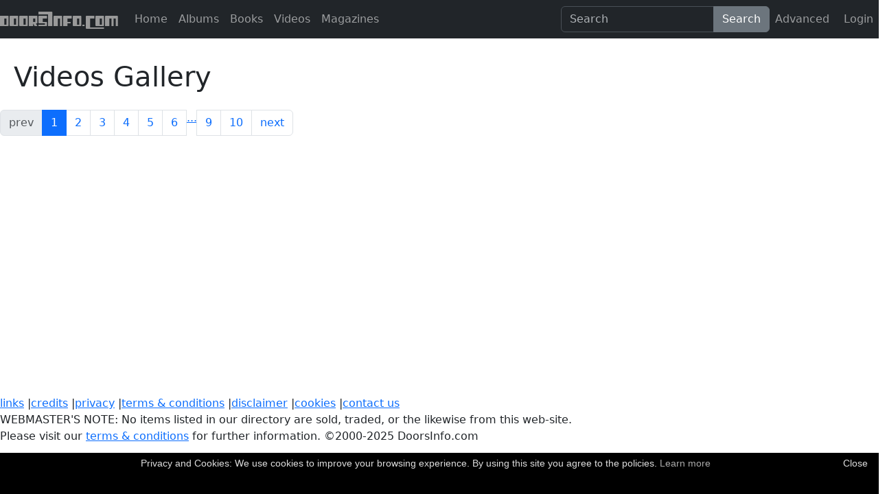

--- FILE ---
content_type: text/html; charset=utf-8
request_url: https://www.doorsinfo.com/videos
body_size: 2982
content:
<!DOCTYPE html>
<!--[if IE 6]>
<html id="ie6" lang="en-us">
<![endif]-->
<!--[if IE 7]>
<html id="ie7" lang="en-us">
<![endif]-->
<!--[if IE 8]>
<html id="ie8" lang="en-us">
<![endif]-->
<!--[if !(IE 6) | !(IE 7) | !(IE 8)  ]><!-->
<html class="no-js" lang="en-us">
<!--<![endif]-->

<head prefix="og: http://ogp.me/ns# fb: http://ogp.me/ns/fb#">
	<meta charset="utf-8">
	<title>Jim Morrison & The Doors music discography. An extensive catalog of albums, books, videos, and magazines.</title>
	<meta http-equiv="Content-Type" content="text/html; charset=iso-8859-1" />
	<meta http-equiv="Content-Script-Type" content="text/javascript" />
	<meta name="author" content="DoorsInfo.com" />
	<meta name="distribution" content="Global" />
	<meta name="description" content="Discover a dynamic list of The Doors videos, regularly updated with new releases, remasters, and special editions from their legendary discography." />
	<meta name="keywords"
		content="The Doors, Jim Morrison, John Densmore, Robby Krieger, Ray Manzarek, Pamela Morrison, Doors Links, 60s rock, Doors bootlegs, Live shows, acid, psychedelics, blues, Danny Sugerman, rock and roll, drugs, pere lachaise, memorabilia, for sale, band info, fan club, underground, light my fire, strange days, x, music, sound clips, pictures, photos, discography, collection, poems, poetry, lyrics, books, albums, videos, snake, lizard king, mojo, touch me, platoon, No One Here Gets Out Alive, apocalypse now, LP, CD, DVD, Cassette, CD-rom, reel-to-reel, 8mm, 16mm, radio show, an american prayer, wilderness, earth, wind, fire, hall of fame, leather, hippies, hair, rimbaud, singer, songwriter, pearl jam, jimi hendrix, isle of wight, rolling stones, beattles, the who, spirit, grandes, greatest, led zepellin, bob dylan" />
	<meta name="robots" content="INDEX,FOLLOW" />
	<meta name="resource-type" content="document" />
	<meta name="abstract" content="The biggest online reference catalog of The Doors music memorabilia on the web!" />
	<meta name="revisit-after" content="30 days" />
	<meta name="MSSmartTagsPreventParsing" content="TRUE" />
	<meta http-equiv="imagetoolbar" content="no" />
	<meta property="og:locale" content="en_US" />
	<meta property="og:title" content="Jim Morrison & The Doors music discography. An extensive catalog of albums, books, videos, and magazines." />
	<meta property="og:type" content="website" />
	<meta property="og:url" content="https://www.doorsinfo.com/videos" />
	<meta property="og:image" content="https://www.doorsinfo.com/content/images/logo_big.png" />
	<meta property="og:description" content="Discover a dynamic list of The Doors videos, regularly updated with new releases, remasters, and special editions from their legendary discography." />
	<meta property="og:site_name" content="The Phantom Collector - DoorsInfo.com" />
	<meta property="article:published_time" content="2026-01-18T16:01:18.388Z" />
	<meta property="article:modified_time" content="2026-01-18T16:01:18.388Z" />
	<meta property="article:tag" content="the doors collectibles, jim morrison, ray manzarek, john densmore, robby krieger, music, rock music" />
	<meta property="article:author" content="Ethan Peterson" />
	<meta property="og:updated_time" content="2026-01-18T16:01:18.388Z" />
	<meta property="fb:app_id" content="118959588247470" />
	<meta name="p:domain_verify" content="785544cbc1425c1e7ae212b415c7c396" />
	<meta name="twitter:card" content="summary" />
	<meta name="twitter:title" content="Jim Morrison & The Doors music discography. An extensive catalog of albums, books, videos, and magazines." />
	<meta name="twitter:site" content="@doorsinfodotcom" />
	<meta name="twitter:creator" content="@doorsinfodotcom" />
	<meta name="twitter:domain" content="doorsinfo.com" />
	<meta name="twitter:description" content="Discover a dynamic list of The Doors videos, regularly updated with new releases, remasters, and special editions from their legendary discography." />
	<meta name="viewport" content="width=device-width, initial-scale=1, shrink-to-fit=no" />
	<link rel="alternate" type="application/rss+xml" title="RSS 2.0 Full Content" href="/xml/doorsinfo.xml" />

	<link rel="stylesheet" href="https://cdn.jsdelivr.net/npm/bootstrap@5.3.1/dist/css/bootstrap.min.css"
		integrity="sha256-2TnSHycBDAm2wpZmgdi0z81kykGPJAkiUY+Wf97RbvY=" crossorigin="anonymous">
	<link rel="stylesheet" type="text/css" href="/lib/css/main.css" />
	<link rel="shortcut icon" href="/content/images/favicon.ico" />
	<link rel="canonical" href="https://www.doorsinfo.com/videos" />
</head>

<body>
	<div class="main-content">
		<div class="container-fluid">
	<section id="root"><section id="wrapper" data-reactroot=""><div id="content"><nav class="navbar navbar-expand-lg bg-dark" data-bs-theme="dark" role="navigation"><div class="container-fluid"><button type="button" class="navbar-toggler" data-bs-toggle="collapse" data-bs-target="#navbar-collapse-1" aria-controls="navbar-collapse-1" aria-expanded="false" aria-label="Toggle navigation"><span class="navbar-toggler-icon"></span></button><a class="navbar-brand" href="/"><img src="/content/images/logo_sm.png" alt="DoorsInfo.com" title="DoorsInfo.com" height="25" width="172"/></a><div class="collapse navbar-collapse" id="navbar-collapse-1"><ul class="navbar-nav me-auto my-2 my-lg-0" id="header-nav"><li class="nav-item"><a class="nav-link" href="/">Home</a></li><li class="nav-item"><a class="nav-link" href="/albums">Albums</a></li><li class="nav-item"><a class="nav-link" href="/books">Books</a></li><li class="nav-item"><a class="nav-link" href="/videos">Videos</a></li><li class="nav-item"><a class="nav-link" href="/magazines">Magazines</a></li></ul><form method="post" action="/search/advanced" class="d-flex"><div class="input-group"><input type="text" class="form-control" placeholder="Search" id="hq" name="hq"/><button class="btn btn-secondary me-2 me-sm-0" type="submit">Search</button></div></form><div class="nav navbar-nav"><a href="/search/advanced" rel="nofollow" class="nav-link">Advanced</a><div class="nav-item"><a class="nav-link" href="/signin" rel="nofollow" title="Login OR Sign Up"><span class="oi oi-person"></span> Login <span class="caret"></span></a></div></div></div></div></nav></div><footer><nav><section><div><a href="/links">links</a> |<a href="/credits">credits</a> |<a href="/privacy">privacy</a> |<a href="/conditions">terms &amp; conditions</a> |<a href="/disclaimer">disclaimer</a> |<a href="/cookies">cookies</a> |<a href="/contactus" rel="nofollow">contact us</a></div></section></nav><div id="owner">WEBMASTER&#x27;S NOTE: No items listed in our directory are sold, traded, or the likewise from this web-site.<br/>Please visit our <a href="/conditions">terms &amp; conditions</a> for further information. ©2000-2025 DoorsInfo.com</div></footer></section></section>
</div>

<div id="fb-root"></div>
<script type="text/javascript">var APP_PROPS = {"collectibles":{"total":1,"data":[]},"itemType":"videos","isLoggedIn":false,"isAdmin":false,"mode":"display","like":false,"want":false,"have":false,"user":{"firstName":"","lastName":"","email":"","username":"","displayName":"","password":"","roles":[],"isApproved":false},"query":null,"entryPage":"/videos","errorMessages":[]};</script>
	</div>
	<script src="/lib/js/main.js" type="text/javascript"></script>
	<!-- Google tag (gtag.js) -->
	<script async src="https://www.googletagmanager.com/gtag/js?id=G-4R173XLGW5"></script>
	<script>
		window.dataLayer = window.dataLayer || [];
		function gtag() { dataLayer.push(arguments); }
		gtag('js', new Date());

		gtag('config', 'G-4R173XLGW5');
	</script>
	<!-- Google tag (gtag.js) -->
	<script type="text/javascript" id="cookiebanner"
		src="https://cdn.jsdelivr.net/gh/dobarkod/cookie-banner@1.2.2/dist/cookiebanner.min.js" data-height="60px"
		data-position="bottom"
		data-message="Privacy and Cookies: We use cookies to improve your browsing experience. By using this site you agree to the policies."
		data-close-text="Close" data-moreinfo="https://www.doorsinfo.com/cookies" rel="preload">
		</script>
</body>

</html>

--- FILE ---
content_type: application/javascript; charset=utf-8
request_url: https://cdn.jsdelivr.net/gh/dobarkod/cookie-banner@1.2.2/dist/cookiebanner.min.js
body_size: 2639
content:
/*! (C) Cookie Banner v1.2.2 - MIT License - http://cookiebanner.eu/ */
!function(e){"use strict";function t(e,t){var i=!1,o=!0,n=e.document,s=n.documentElement,r=n.addEventListener?"addEventListener":"attachEvent",a=n.addEventListener?"removeEventListener":"detachEvent",c=n.addEventListener?"":"on",l=function(o){"readystatechange"==o.type&&"complete"!=n.readyState||(("load"==o.type?e:n)[a](c+o.type,l,!1),!i&&(i=!0)&&t.call(e,o.type||o))},p=function(){try{s.doScroll("left")}catch(e){return void setTimeout(p,50)}l("poll")};if("complete"==n.readyState)t.call(e,"lazy");else{if(n.createEventObject&&s.doScroll){try{o=!e.frameElement}catch(e){}o&&p()}n[r](c+"DOMContentLoaded",l,!1),n[r](c+"readystatechange",l,!1),e[r](c+"load",l,!1)}}var i=e,o=i.document,n="cbinstance",s={get:function(e){return decodeURIComponent(o.cookie.replace(new RegExp("(?:(?:^|.*;)\\s*"+encodeURIComponent(e).replace(/[-.+*]/g,"\\$&")+"\\s*\\=\\s*([^;]*).*$)|^.*$"),"$1"))||null},set:function(e,t,i,n,s,r){if(!e||/^(?:expires|max-age|path|domain|secure)$/i.test(e))return!1;var a="";if(i)switch(i.constructor){case Number:a=i===1/0?"; expires=Fri, 31 Dec 9999 23:59:59 GMT":"; max-age="+i;break;case String:a="; expires="+i;break;case Date:a="; expires="+i.toUTCString()}return o.cookie=encodeURIComponent(e)+"="+encodeURIComponent(t)+a+(s?"; domain="+s:"")+(n?"; path="+n:"")+(r?"; secure":""),!0},has:function(e){return new RegExp("(?:^|;\\s*)"+encodeURIComponent(e).replace(/[-.+*]/g,"\\$&")+"\\s*\\=").test(o.cookie)},remove:function(e,t,i){return!(!e||!this.has(e))&&(o.cookie=encodeURIComponent(e)+"=; expires=Thu, 01 Jan 1970 00:00:00 GMT"+(i?"; domain="+i:"")+(t?"; path="+t:""),!0)}},r={merge:function(){var e,t={},i=0,o=arguments.length;if(0===o)return t;for(;i<o;i++)for(e in arguments[i])Object.prototype.hasOwnProperty.call(arguments[i],e)&&(t[e]=arguments[i][e]);return t},str2bool:function(e){switch(e=String(e),e.toLowerCase()){case"false":case"no":case"0":case"":return!1;default:return!0}},fade_in:function(e){e.style.opacity<1&&(e.style.opacity=(parseFloat(e.style.opacity)+.05).toFixed(2),i.setTimeout(function(){r.fade_in(e)},50))},get_data_attribs:function(e){var t={};if(Object.prototype.hasOwnProperty.call(e,"dataset"))t=e.dataset;else{var i,o=e.attributes;for(i in o)if(Object.prototype.hasOwnProperty.call(o,i)){var n=o[i];if(/^data-/.test(n.name)){var s=r.camelize(n.name.substr(5));t[s]=n.value}}}return t},normalize_keys:function(e){var t={};for(var i in e)if(Object.prototype.hasOwnProperty.call(e,i)){var o=r.camelize(i);t[o]=e[o]?e[o]:e[i]}return t},camelize:function(e){for(var t="-",i=e.indexOf(t);i!==-1;){var o=i===e.length-1,n=o?"":e[i+1],s=n.toUpperCase(),r=o?t:t+n;e=e.replace(r,s),i=e.indexOf(t)}return e},find_script_by_id:function(e){for(var t=o.getElementsByTagName("script"),i=0,n=t.length;i<n;i++)if(e===t[i].id)return t[i];return null}},a=r.find_script_by_id("cookiebanner"),c=e.Cookiebanner=function(e){this.init(e)};c.prototype={cookiejar:s,init:function(t){this.inserted=!1,this.closed=!1;var i="We use cookies to enhance your experience. By continuing to visit this site you agree to our use of cookies.",o="Learn more";if(this.default_options={cookie:"cookiebanner-accepted",closeText:"&#10006;",closeStyle:"float:right;padding-left:5px;",closePrecedes:!0,cookiePath:"/",cookieDomain:null,cookieSecure:!1,debug:!1,expires:1/0,zindex:255,mask:!1,maskOpacity:.5,maskBackground:"#000",height:"auto",minHeight:"21px",bg:"#000",fg:"#ddd",link:"#aaa",position:"bottom",message:i,linkmsg:o,moreinfo:"http://aboutcookies.org",moreinfoTarget:"_blank",moreinfoRel:"noopener noreferrer",moreinfoDecoration:"none",moreinfoFontWeight:"normal",moreinfoFontSize:null,effect:null,fontSize:"14px",fontFamily:"arial, sans-serif",instance:n,textAlign:"center",acceptOnScroll:!1,acceptOnClick:!1,acceptOnTimeout:null,acceptOnFirstVisit:!1},this.options=this.default_options,this.script_el=a,this.script_el){var s=r.get_data_attribs(this.script_el);this.options=r.merge(this.options,s)}t&&(t=r.normalize_keys(t),this.options=r.merge(this.options,t)),n=this.options.instance,this.options.zindex=parseInt(this.options.zindex,10),this.options.mask=r.str2bool(this.options.mask),this.options.closePrecedes=r.str2bool(this.options.closePrecedes),"string"==typeof this.options.expires&&"function"==typeof e[this.options.expires]&&(this.options.expires=e[this.options.expires]),"function"==typeof this.options.expires&&(this.options.expires=this.options.expires()),this.script_el&&this.run()},log:function(){"undefined"!=typeof console&&console.log.apply(console,arguments)},run:function(){if(!this.agreed()){var e=this;t(i,function(){e.insert()})}},build_viewport_mask:function(){var e=null;if(!0===this.options.mask){var t=this.options.maskOpacity,i=this.options.maskBackground,n='<div id="cookiebanner-mask" style="position:fixed;top:0;left:0;width:100%;height:100%;background:'+i+";zoom:1;filter:alpha(opacity="+100*t+");opacity:"+t+";z-index:"+this.options.zindex+';"></div>',s=o.createElement("div");s.innerHTML=n,e=s.firstChild}return e},agree:function(){return this.cookiejar.set(this.options.cookie,1,this.options.expires,this.options.cookiePath,""!==this.options.cookieDomain?this.options.cookieDomain:"",!!this.options.cookieSecure),!0},agreed:function(){return this.cookiejar.has(this.options.cookie)},close:function(){return this.inserted&&(this.closed||(this.element&&this.element.parentNode.removeChild(this.element),this.element_mask&&this.element_mask.parentNode.removeChild(this.element_mask),this.closed=!0)),this.closed},agree_and_close:function(){return this.options.debug||this.agree(),this.close()},cleanup:function(){return this.close(),this.unload()},unload:function(){return this.script_el&&this.script_el.parentNode.removeChild(this.script_el),e[n]=void 0,!0},insert:function(){function e(e,t,i){var o=e.addEventListener?"addEventListener":"attachEvent",n=e.addEventListener?"":"on";e[o](n+t,i,!1)}this.element_mask=this.build_viewport_mask();var t=this.options.zindex;this.element_mask&&(t+=1);var i=o.createElement("div");i.className="cookiebanner",i.style.position="fixed",i.style.left=0,i.style.right=0,i.style.height=this.options.height,i.style.minHeight=this.options.minHeight,i.style.zIndex=t,i.style.background=this.options.bg,i.style.color=this.options.fg,i.style.lineHeight=i.style.minHeight,i.style.padding="5px 16px",i.style.fontFamily=this.options.fontFamily,i.style.fontSize=this.options.fontSize,i.style.textAlign=this.options.textAlign,"top"===this.options.position?i.style.top=0:i.style.bottom=0;var n='<div class="cookiebanner-close" style="'+this.options.closeStyle+'">'+this.options.closeText+"</div>",s="<span>"+this.options.message+(this.options.linkmsg?" <a>"+this.options.linkmsg+"</a>":"")+"</span>";this.options.closePrecedes?i.innerHTML=n+s:i.innerHTML=s+n,this.element=i;var a=i.getElementsByTagName("a")[0];a.href=this.options.moreinfo,a.target=this.options.moreinfoTarget,this.options.moreinfoRel&&""!==this.options.moreinfoRel&&(a.rel=this.options.moreinfoRel),a.style.textDecoration=this.options.moreinfoDecoration,a.style.color=this.options.link,a.style.fontWeight=this.options.moreinfoFontWeight,""!==this.options.moreinfoFontSize&&(a.style.fontSize=this.options.moreinfoFontSize);var c=i.getElementsByTagName("div")[0];c.style.cursor="pointer";var l=this;e(c,"click",function(){l.agree_and_close()}),this.element_mask&&(e(this.element_mask,"click",function(){l.agree_and_close()}),o.body.appendChild(this.element_mask)),this.options.acceptOnScroll&&e(window,"scroll",function(){l.agree_and_close()}),this.options.acceptOnClick&&e(window,"click",function(){l.agree_and_close()}),this.options.acceptOnTimeout&&!isNaN(parseFloat(this.options.acceptOnTimeout))&&isFinite(this.options.acceptOnTimeout)&&setTimeout(function(){l.agree_and_close()},this.options.acceptOnTimeout),this.options.acceptOnFirstVisit&&l.agree(),o.body.appendChild(this.element),this.inserted=!0,"fade"===this.options.effect?(this.element.style.opacity=0,r.fade_in(this.element)):this.element.style.opacity=1}},a&&(e[n]||(e[n]=new c))}(window);
